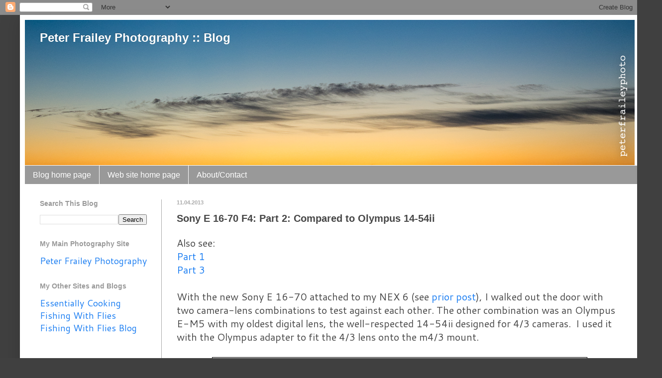

--- FILE ---
content_type: text/plain
request_url: https://www.google-analytics.com/j/collect?v=1&_v=j102&a=1515251524&t=pageview&_s=1&dl=https%3A%2F%2Fpeterfraileyphoto.blogspot.com%2F2013%2F11%2Fsony-e-16-70-f4-part-2-compared-to.html&ul=en-us%40posix&dt=Peter%20Frailey%20Photography%20%3A%3A%20Blog%3A%20Sony%20E%2016-70%20F4%3A%20Part%202%3A%20Compared%20to%20Olympus%2014-54ii&sr=1280x720&vp=1280x720&_u=IEBAAEABAAAAACAAI~&jid=243847142&gjid=962129627&cid=1446140251.1768264683&tid=UA-9616772-5&_gid=772778836.1768264683&_r=1&_slc=1&z=1241015418
body_size: -455
content:
2,cG-KLLW2JRHQ7